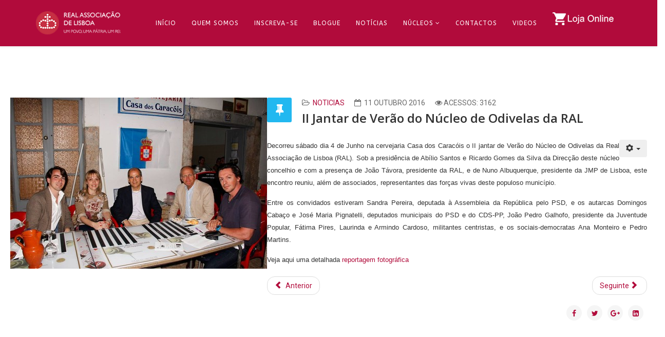

--- FILE ---
content_type: text/html; charset=utf-8
request_url: https://www.reallisboa.pt/ral/index.php/noticias/42-ii-jantar-de-verao-do-nucleo-de-odivelas-da-ral
body_size: 33482
content:
<!DOCTYPE html>
<html xmlns="http://www.w3.org/1999/xhtml" xml:lang="pt-pt" lang="pt-pt" dir="ltr">
    <head>
        <meta http-equiv="X-UA-Compatible" content="IE=edge">
        <meta name="viewport" content="width=device-width, initial-scale=1">
                <!-- head -->
        <base href="https://www.reallisboa.pt/ral/index.php/noticias/42-ii-jantar-de-verao-do-nucleo-de-odivelas-da-ral" />
	<meta http-equiv="content-type" content="text/html; charset=utf-8" />
	<meta name="author" content="Real Associa&amp;ccedil;&amp;atilde;o Lisboa" />
	<meta name="generator" content="Joomla! - Open Source Content Management" />
	<title>II Jantar de Verão do Núcleo de Odivelas da RAL</title>
	<link href="/ral/images/logos/logo_favicon.png" rel="shortcut icon" type="image/vnd.microsoft.icon" />
	<link href="/ral/media/com_icagenda/icicons/style.css?90f723b3041d5dbf2ed6c120eef37179" rel="stylesheet" type="text/css" />
	<link href="//fonts.googleapis.com/css?family=Roboto:100,100italic,300,300italic,regular,italic,500,500italic,700,700italic,900,900italic&amp;subset=greek" rel="stylesheet" type="text/css" />
	<link href="//fonts.googleapis.com/css?family=Vidaloka:regular&amp;subset=latin" rel="stylesheet" type="text/css" />
	<link href="//fonts.googleapis.com/css?family=Open+Sans:300,300italic,regular,italic,600,600italic,700,700italic,800,800italic&amp;subset=latin,greek" rel="stylesheet" type="text/css" />
	<link href="//fonts.googleapis.com/css?family=ABeeZee:regular,italic&amp;subset=latin" rel="stylesheet" type="text/css" />
	<link href="/ral/templates/shaper_helix3/css/bootstrap.min.css" rel="stylesheet" type="text/css" />
	<link href="/ral/templates/shaper_helix3/css/font-awesome.min.css" rel="stylesheet" type="text/css" />
	<link href="/ral/templates/shaper_helix3/css/legacy.css" rel="stylesheet" type="text/css" />
	<link href="/ral/templates/shaper_helix3/css/template.css" rel="stylesheet" type="text/css" />
	<link href="/ral/templates/shaper_helix3/css/presets/preset1.css" rel="stylesheet" type="text/css" class="preset" />
	<link href="/ral/templates/shaper_helix3/css/frontend-edit.css" rel="stylesheet" type="text/css" />
	<style type="text/css">
body{font-family:Roboto, sans-serif; font-size:14px; font-weight:normal; }h1{font-family:Vidaloka, sans-serif; font-size:32px; font-weight:normal; }h2{font-family:Open Sans, sans-serif; font-size:16px; font-weight:600; }h3{font-family:Open Sans, sans-serif; font-weight:normal; }h4{font-family:Open Sans, sans-serif; font-weight:normal; }h5{font-family:Open Sans, sans-serif; font-weight:600; }h6{font-family:Open Sans, sans-serif; font-size:14px; font-weight:normal; }.sp-megamenu-parent{font-family:ABeeZee, sans-serif; font-weight:normal; }teste{font-family:Vidaloka, sans-serif; font-size:18px; font-weight:normal; }.page-header
{
display: none;
}
/* BACKGROUND DO INICIO */
.layoutnoticias
{	
	min-height:400px;
    height:auto;
	max-width:100%;
	background: #f2f2f2;
}

/* PERMITE A IMG DA LOJA ONLINE FICAR GRANDE */
#sp-top1{
	padding:0px !important;
}

/* CALENDÁRIO INICIO */
.icnav .titleic {
	text-transform:uppercase;
	font-size:20px;
	color:white;
	background-color:#C62F43;
}

iCicon iCicon-backic[class^="iCicon-"], [class*=" iCicon-"] {
	font-size:22px;
	color : white;
}

.iccalendar {
	background-color:white !important;
    padding : 0px 20px 20px 20px !important;
}

.iccalendar table td {
    border: 1px solid grey;
}

.iccalendar table td div {
	border-radius: 0px !important; 
	font-size : 14px;
}

.iccalendar table th {
	font-size:14px;
}
/* CALENDÁRIO FIM */

/* BOTÕES */
.botao, .botao hover{
	color: #fff;
	background-color: #C62F43;
	border-radius: 0px;
	border-color:#C62F43;
}

.botao_tabela, .botao_tabela hover{
	color: #fff;
	background-color: #C62F43;
	border-radius: 0px;
	border-color: 1px solid #fff;
}

.botao_familia, .botao_familia hover{
	color: #fff;
	background-color: #C62F43;
	border-radius: 0px;
	border-color:#C62F43;
	margin-top:-40px;
	position:absolute;
	right:0;
}
/* BOTÕES FIM */

/* TABELAS INICIO */
.tabela_homepage_master
{
	background-color: #C62F43; 
	width: 100%; 
	border-spacing: 10px; 
	border-collapse: separate;
	height:155px;
}

.tabela_homepage_secondaria
{
border: 3px solid white; 
width: 100%;
background: url("images/background.jpg");
}
/* TABELAS FIM */

/* REGISTO TEXTO A DIREITA */
.texto_direita{
	float:right;
}
/* FIM */


/* CAROUSEL (SERVE PARA AS TABELAS VIREM PARA CIMA DO SLIDE) */
.mainSlide{
    margin-bottom:-20px;
}
/* CAROUSEL FIM */

/* COLUNAS PERSONALIZADAS DA PÁGINA NOTÍCIAS */
.row_gigante{
    width:150% !important;
}

.row_pequena{
    width:50% !important;
	margin-right:0px !important;
	float:right;
}

/* SERVE PARA DAR ESTILO À ZONA DO TITULO */
.noticias_head{
	background-color:#C62F43;
	color:#ffffff;
	padding:10px;
}

/* SERVE PARA EDITAR O CORPO DOS TITULOS */
.noticias_side{
	border: 1px solid #CFCFCF;
	padding: 10px;
	font-size: 14px;
	font-style: italic;
	color: #000000;
}
/* FIM */

/* FORMULÁRIO (SERVE PARA ALTERAR O LAYOYUT DOS FORMS) */
.bfElemWrap{
	background-color: transparent !important;
	color: #000000 !important;
	border: 0px !important;
	border-radius:0px !important;
}
/* FORMULÁRIO FIM */

/* LOJA REAL */
.featuredProductImage{
	margin:auto;
	height:90px;
}

.spacer img {
    margin:auto !important;
	margin-top:5px !important;
}

.productdetails .product-price{
	padding:5px;
	margin:10px 0px 0px 0px !important;
}

.quantity-box{
	border: 1px solid #dfdfdf;
	
}

.quantity-input{
	color:#000000 !important;
	margin-bottom:10px;
}

.addtocart-button {
	background-color:#c62f43 !important;
	border:0px !important;
	border-radius: 5px !important;
	white-space: normal;
}

.category-view{
	margin-top:20px;
}

.vmgroup .spacer {
    border: 1px solid #dfdfdf;
    padding: 5px;
	text-align:center;
}

.vm-continue-shopping{
	margin-top:20px;
}

#fancybox-content{
	background-color:#fff !important;
	padding:10px !important;
}

.img_inscrever{
	width:100%;
	min-height: 350px;
	height:auto;
}

/* CSS PARA EDITAR AS CAIXAS PÁGINA INICIO */

.layoutnoticias .sppb-col-sm-4:nth-child(1) .bt-title, .layoutnoticias .sppb-col-sm-4:nth-child(1) .readmore a{
	color:#ffffff;
	font-size:16px;
	font-weight:bold;
}
.layoutnoticias .sppb-col-sm-4:nth-child(2) .bt-title, .layoutnoticias .sppb-col-sm-4:nth-child(2) .readmore a{
	color:#ffffff;
	font-size:16px;
	font-weight:bold;
}

.layoutnoticias .sppb-col-sm-4:nth-child(2) .bt_handles_num li a{
	display: block !important;
	width:14px;
	height:18px;
	line-height:15px;
	background:#ffffff;
	text-align:center;
	padding:0 !important;
	overflow: hidden;
	text-align:center;
	text-decoration:none;
	color:#C81F3F;
	border : 1px solid #C81F3F;
	font-size:14px;
}
.layoutnoticias .sppb-col-sm-4:nth-child(2) .bt_handles_num li.current a{
	background:#C81F3F;
	color : #FFFFFF;
	border :1px solid #ffffff ;
}
.layoutnoticias .sppb-col-sm-4:nth-child(2) .bt-introtext{
	color : #FFFFFF !important;
}

.layoutnoticias .sppb-col-sm-4:nth-child(2) .sppb-feature-box-title{
	color : #000 !important;
}
.layoutnoticias .sppb-col-sm-4:nth-child(3) .sppb-feature-box-title{
	color : #000 !important;
}
.layoutnoticias .sppb-col-sm-4:nth-child(2) .sppb-divider-border{
	border-bottom-color: #ffffff;
}
.layoutnoticias .sppb-col-sm-4:nth-child(3) .sppb-divider-border{
	border-bottom-color: #ffffff;
}

/* CSS LOJA */
.vm-product-container{
	margin-bottom:40px;
}
.category-view .inputbox{
	color:#000;
	border-color:#f2f2f2;
}
.orderby-displaynumber{
	display:none;
}

.limite{
	line-height:50px;
}


/* ROW DE NOTICIAS/BLOG/AGENDA */
/* FORMATA A COLUMN DE NOTICAS */
.inicio_caixa1{
	padding: 0px 80px 0px 0px;
}

/* FORMATA A COLUMN DE BLOG */
.inicio_caixa2{
	padding: 0px 40px 0px 0px;
}

/* FORMATA A COLUMN DE AGENDA */
.inicio_caixa3{
	padding: 0px 0px 0px 40px;
}

/* ALTERA A FONT */
.titulo_caixa{
	background-color: #c62f43;
    color: #fff;
	padding: 10px;
	font-size:14px;
}
/* FIM */

/* ALTERA A COR DO TITULO DO BLOG(INICIO) */
.blogue {
	COLOR:#000000 !important;
}
/* FIM */

/* INFORMAÇÃO(QUOTAS) */
.canto{
	position: relative;
	margin-right:0px !important;
	margin-bottom:0px !important;
}
/* FIM */


/* CSS FOR DIFERENT SCREEN'S */

/* DESKTOP */
@media screen and (min-width: 1440px) {
	
	/* ALTERA O TAMANHO DO BACKGROUND DA ROW DE NOTICIAS/BLOG/AGENDA  */
	.layoutnoticias{
		/*height:485px;*/
		background: #f2f2f2;
		background: -moz-linear-gradient(left, #C62F43 0%, #C62F43 38%, #f2f2f2 38%, #f2f2f2 100%);
		background: -webkit-linear-gradient(left, #C62F43 0%,#C62F43 38%,#f2f2f2 38%,#f2f2f2 100%);
		background: linear-gradient(to right, #C62F43 0%,#C62F43 38%,#f2f2f2 38%,#f2f2f2 100%);
		filter: progid:DXImageTransform.Microsoft.gradient( startColorstr='#C62F43', endColorstr='#f2f2f2',GradientType=1 );
	}
	
	.layoutnoticias .sppb-col-sm-4:nth-child(1) .bt-title, .layoutnoticias .sppb-col-sm-4:nth-child(1) .readmore a{
		color:#ffffff;
		font-size:16px;
		font-weight:bold;
	}
	
	.layoutnoticias .sppb-col-sm-4:nth-child(2) .bt-title, .layoutnoticias .sppb-col-sm-4:nth-child(2) .readmore a{
		color:#000000;
		font-size:16px;
		font-weight:bold;
	}
	
	.layoutnoticias .sppb-col-sm-4:nth-child(2) .bt_handles_num li a{
		display: block !important;
		width:14px;
		height:18px;
		line-height:15px;
		background:#ffffff;
		text-align:center;
		padding:0 !important;
		overflow: hidden;
		text-align:center;
		text-decoration:none;
		color:#C81F3F;
		border : 1px solid #C81F3F;
		font-size:14px;
	}
	
	.layoutnoticias .sppb-col-sm-4:nth-child(2) .bt_handles_num li.current a{
		background:#C81F3F;
		color : #FFFFFF;
		border :0px ;
	}
	
	.layoutnoticias .sppb-col-sm-4:nth-child(2) .bt-introtext{
		color : #000000 !important;
	}
	.layoutnoticias .sppb-col-sm-4:nth-child(2) .sppb-feature-box-title{
		color : #000000 !important;
	}
	.layoutnoticias .sppb-col-sm-4:nth-child(3) .sppb-feature-box-title{
		color : #000000 !important;
	}
	
	.layoutnoticias .sppb-col-sm-4:nth-child(2) .sppb-divider{
		border-bottom-color: #000000 !important;
	}
	.layoutnoticias .sppb-col-sm-4:nth-child(3) .sppb-divider{
		border-bottom-color: #000000 !important;
	}
}

/* MOBILE */
@media screen and (min-width: 425px) and (max-width: 1439px){
	/* .width25{
		width:50%;
	} */
	.inicio_caixa1{
		padding: 0px;
		min-height:380px;
	}

	/* FORMATA A COLUMN DE BLOG */
	.inicio_caixa2{
		padding: 0px;
		min-height:380px;
	}

	/* FORMATA A COLUMN DE AGENDA */
	.inicio_caixa3{
		padding: 0px;
	}
	.correio_real{
		margin-top:20px;
		margin-bottom:20px;
	}
	.quantity-box{
		border: 1px solid #dfdfdf;
		width:50% !important;
		margin-bottom:10px;
	}
	.width25{
		width:50%;
		padding:5px;
	}
	.mainSlide{
    margin-bottom:0PX;
	}

	.sppb-carousel-indicators {
		bottom: -10px !important;
	}

}

@media screen and (max-width: 425px) {
	
	.quantity-box{
		border: 1px solid #dfdfdf;
		width:50% !important;
		margin-bottom:10px;
	}
	
	/* CONSTITUIDA  */
	.img_constituida{
		MARGIN-BOTTom:40px;
	}
	
	.sppb-carousel-indicators {
		bottom: -10px !important;
	}
	
	/* BACKGROUND */
	.layoutnoticias
	{
		background: #C62F43;
		height:auto;
		width:auto;
	}
	/* TABELAS INICIO */
	.tabela_homepage_master
	{
		background-color: #C62F43; 
		width: 100%; 
		border-spacing: 10px; 
		border-collapse: separate;
		height:155px;
	}

	.tabela_homepage_secondaria
	{
	border: 3px solid white; 
	width: 100%;
	background: url("images/background.jpg");
	}
	/* TABELAS FIM */
	
	.mainSlide{
    margin-bottom:0PX;
	}
	
	
	.layoutnoticias .sppb-col-sm-4:nth-child(1) {
		/*HEIGHT:400PX;*/
	}
	
	/* CAROUSEL (SERVE PARA AS TABELAS VIREM PARA CIMA DO SLIDE) */
	.mainSlide{
		margin-bottom:10px;
	}
	
	/* ALTERA O TAMANHO DAS IMAGENS DENTRO DO CAROUSEL */
	.mainSlide img{
		height:150px !important;
	}
	
	/* COLOCAR NO CENTRO TEXTO INSCRIÇÃO */
	.alinhamento_mobile{
		margin-top:150px;
	}
	
	/* TAMANHO DAS PUBLICAÇÕES PRINCIPAIS */
	.row_gigante{
		width:100% !important;
	}

	/* TAMANHO DO PAINEL DE NAVEGAÇÃO */
	.row_pequena{
		width:100% !important;
	}
	
	/* FORMATA A COLUMN DE NOTICAS */
	.inicio_caixa1{
		padding: 0px !important;
        margin: 0px;
	}
	
	/* FORMATA A COLUMN DE BLOG */
    .inicio_caixa2{
		padding: 0px !important;
		margin: 0px;
	}
	
	/* FORMATA A COLUMN DE AGENDA */
	.inicio_caixa3{
		padding: 0px 0px 10px 0px !important;
		margin: 0px;
	}
	
	.layout_mobile{
		margin-bottom:70px !important;
	}
	
	/* ALTERA COR DO TEXTO QUE SEJA H3 */
	h3{
		color:#FFFFFF !important;
	}
	
	/* ALTERA A IMAGEM "CONSTITUIDA" */
	.img_mobile1{
		width:100%;
		margin-bottom:10px;
	}
}

.cwTitle a, .cwInfo a{
	color:#b10b3b;
}

a {

		color:#b10b3b;
}@media (min-width: 1400px) {
.container {
max-width: 1140px;
}
}#sp-header{ background-color:#b10b3b;color:#ffffff; }#sp-header a{color:#ffffff;}#sp-header a:hover{color:#ffffff;}#sp-bottom{ background-color:#8c1829;color:#ffffff;padding:10px 0px 10px 0px; }#sp-bottom a{color:#ffffff;}#sp-bottom a:hover{color:#ffffff;}#sp-footer{ background-color:#c62f43;color:#ffffff; }
	</style>
	<script src="/ral/media/jui/js/jquery.min.js?90f723b3041d5dbf2ed6c120eef37179" type="text/javascript"></script>
	<script src="/ral/media/jui/js/jquery-noconflict.js?90f723b3041d5dbf2ed6c120eef37179" type="text/javascript"></script>
	<script src="/ral/media/jui/js/jquery-migrate.min.js?90f723b3041d5dbf2ed6c120eef37179" type="text/javascript"></script>
	<script src="/ral/media/system/js/caption.js?90f723b3041d5dbf2ed6c120eef37179" type="text/javascript"></script>
	<script src="/ral/templates/shaper_helix3/js/bootstrap.min.js" type="text/javascript"></script>
	<script src="/ral/templates/shaper_helix3/js/jquery.sticky.js" type="text/javascript"></script>
	<script src="/ral/templates/shaper_helix3/js/main.js" type="text/javascript"></script>
	<script src="/ral/templates/shaper_helix3/js/custom.js" type="text/javascript"></script>
	<script src="/ral/templates/shaper_helix3/js/frontend-edit.js" type="text/javascript"></script>
	<script type="text/javascript">
jQuery(window).on('load',  function() {
				new JCaption('img.caption');
			});
var sp_preloader = '0';

var sp_gotop = '0';

var sp_offanimation = 'default';

	</script>
	<meta property="og:url" content="https://www.reallisboa.pt/ral/index.php/noticias/42-ii-jantar-de-verao-do-nucleo-de-odivelas-da-ral" />
	<meta property="og:type" content="article" />
	<meta property="og:title" content="II Jantar de Verão do Núcleo de Odivelas da RAL" />
	<meta property="og:description" content="Decorreu sábado dia 4 de Junho na cervejaria Casa dos Caracóis o II jantar de Verão do Núcleo de Odivelas da Real Associação de Lisboa (RAL). Sob a presidê..." />
	<meta property="og:image" content="https://www.reallisboa.pt/ral/images/news/jantar_de_verao.jpeg" />
	<meta property="og:image:width" content="600" />
	<meta property="og:image:height" content="315" />

            </head>

    <body class="site com-content view-article no-layout no-task itemid-301 pt-pt ltr  sticky-header layout-fluid off-canvas-menu-init">

        <div class="body-wrapper">
            <div class="body-innerwrapper">
                <header id="sp-header" class=" mainMenu"><div class="container"><div class="row"><div id="sp-logo" class="col-8 col-md-8 col-lg-2 "><div class="sp-column "><div class="logo"><a href="/ral/"><img class="sp-default-logo hidden-xs" src="/ral/images/logos/logo_real_menu.png" alt="Real Associação de Lisboa"><img class="sp-retina-logo hidden-xs" src="/ral/images/logos/logo_real_menu.png" alt="Real Associação de Lisboa" width="202" height="55"><img class="sp-default-logo visible-xs" src="/ral/images/logos/logo_real_menu.png" alt="Real Associação de Lisboa"></a></div></div></div><div id="sp-menu" class="col-2 col-md-2 col-lg-10 "><div class="sp-column ">			<div class='sp-megamenu-wrapper'>
				<a id="offcanvas-toggler" class="visible-sm visible-xs" aria-label="Helix3 Megamenu Options" href="#"><i class="fa fa-bars" aria-hidden="true" title="Helix3 Megamenu Options"></i></a>
				<ul class="sp-megamenu-parent menu-fade hidden-sm hidden-xs"><li class="sp-menu-item"><a  href="/ral/index.php"  title="Causa monárquica de lisboa" >Início</a></li><li class="sp-menu-item"><a  href="/ral/index.php/quem-somos"  >Quem Somos</a></li><li class="sp-menu-item"><a  href="/ral/index.php/inscreva-se"  >Inscreva-se</a></li><li class="sp-menu-item"><a  href="http://monarquia-lisboa.blogs.sapo.pt/" rel="noopener noreferrer" target="_blank" >Blogue</a></li><li class="sp-menu-item"><a  href="/ral/index.php/noticias-real"  >Notícias</a></li><li class="sp-menu-item sp-has-child"><a  href="/ral/index.php/nucleos"  >Núcleos</a><div class="sp-dropdown sp-dropdown-main sp-menu-right" style="width: 200px;"><div class="sp-dropdown-inner"><ul class="sp-dropdown-items"><li class="sp-menu-item"><a  href="/ral/index.php/nucleos/costa-do-estoril"  >Costa do Estoril</a></li><li class="sp-menu-item"><a  href="/ral/index.php/nucleos/sul-do-tejo"  >Sul do Tejo</a></li><li class="sp-menu-item"><a  href="/ral/index.php/nucleos/odivelas"  >Odivelas</a></li><li class="sp-menu-item"><a  href="/ral/index.php/nucleos/sintra"  >Sintra</a></li></ul></div></div></li><li class="sp-menu-item"><a  href="/ral/index.php/contactos"  >Contactos</a></li><li class="sp-menu-item"><a  href="/ral/index.php/videos"  >Videos</a></li><li class="sp-menu-item"><a class="loja_online_menu" href="/ral/index.php/loja"  ><img src="/ral/images/logos/logo_loja_menu.png" alt="Loja" /></a></li><li class="sp-menu-item"></li></ul>			</div>
		</div></div></div></div></header><section id="sp-main-body"><div class="row"><div id="sp-component" class="col-lg-12 "><div class="sp-column "><div id="system-message-container">
	</div>
<article class="item item-page" itemscope itemtype="http://schema.org/Article">
	<meta itemprop="inLanguage" content="pt-PT" />
		<div class="page-header">
		<h1> Noticias </h1>
	</div>
	
	
		<div class="pull-left entry-image full-image">
		<img
			 src="/ral/images/news/jantar_de_verao.jpeg" alt="" itemprop="image"/>
	</div>

	<div class="entry-header has-post-format">
		<span class="post-format"><i class="fa fa-thumb-tack"></i></span>
						<dl class="article-info">

		
			<dt class="article-info-term"></dt>	
				
			
			
							<dd class="category-name">
	<i class="fa fa-folder-open-o"></i>
				<a href="/ral/index.php/noticias" itemprop="genre" data-toggle="tooltip" title="Categoria do artigo">Noticias</a>	</dd>			
			
							<dd class="published">
	<i class="fa fa-calendar-o"></i>
	<time datetime="2016-10-11T09:46:05+00:00" itemprop="datePublished" data-toggle="tooltip" title="Data de publicação">
		11 outubro 2016	</time>
</dd>			
		
					
			
							<dd class="hits">
	<span class="fa fa-eye"></span>
	<meta itemprop="interactionCount" content="UserPageVisits:3162" />
	Acessos: 3162</dd>					
		

	</dl>
		
					<h2 itemprop="name">
									II Jantar de Verão do Núcleo de Odivelas da RAL							</h2>
												</div>

						
<div class="icons">
	
					<div class="btn-group pull-right">
				<button class="btn dropdown-toggle" type="button" id="dropdownMenuButton-42" aria-label="Ferramentas do utilizador"
				data-toggle="dropdown" aria-haspopup="true" aria-expanded="false">
					<span class="icon-cog" aria-hidden="true"></span>
					<span class="caret" aria-hidden="true"></span>
				</button>
								<ul class="dropdown-menu" aria-labelledby="dropdownMenuButton-42">
											<li class="print-icon"> <a href="/ral/index.php/noticias/42-ii-jantar-de-verao-do-nucleo-de-odivelas-da-ral?tmpl=component&amp;print=1" title="Imprimir artigo < II Jantar de Verão do Núcleo de Odivelas da RAL >" onclick="window.open(this.href,'win2','status=no,toolbar=no,scrollbars=yes,titlebar=no,menubar=no,resizable=yes,width=640,height=480,directories=no,location=no'); return false;" rel="nofollow">			<span class="icon-print" aria-hidden="true"></span>
		Imprimir	</a> </li>
																<li class="email-icon"> <a href="/ral/index.php/component/mailto/?tmpl=component&amp;template=shaper_helix3&amp;link=874e168f0c5bc9c6e6d273c51e1b5a5b12734d53" title="Enviar ligação a um amigo" onclick="window.open(this.href,'win2','width=400,height=450,menubar=yes,resizable=yes'); return false;" rel="nofollow">			<span class="icon-envelope" aria-hidden="true"></span>
		Email	</a> </li>
														</ul>
			</div>
		
	</div>
				
	
	
				
	
			<div itemprop="articleBody">
		<p style="margin: 0px 0px 15px; padding: 0px; font-family: 'Trebuchet MS', Arial, Helvetica, sans-serif; font-size: 12.8px; text-align: justify;">Decorreu sábado dia 4 de Junho na cervejaria Casa dos Caracóis o II jantar de Verão do Núcleo de Odivelas da Real Associação de Lisboa (RAL). Sob a presidência de Abílio Santos e Ricardo Gomes da Silva da Direcção deste núcleo concelhio e com a presença de João Távora, presidente da RAL, e de Nuno Albuquerque, presidente da JMP de Lisboa, este encontro reuniu, além de associados, representantes das forças vivas deste populoso município.</p>
<p style="margin: 0px 0px 15px; padding: 0px; font-family: 'Trebuchet MS', Arial, Helvetica, sans-serif; font-size: 12.8px; text-align: justify;">Entre os convidados estiveram Sandra Pereira, deputada à Assembleia da República pelo PSD, e os autarcas Domingos Cabaço e José Maria Pignatelli, deputados municipais do PSD e do CDS-PP, João Pedro Galhofo, presidente da Juventude Popular, Fátima Pires, Laurinda e Armindo Cardoso, militantes centristas, e os sociais-democratas Ana Monteiro e Pedro Martins.</p>
<p style="margin: 0px 0px 15px; padding: 0px; font-family: 'Trebuchet MS', Arial, Helvetica, sans-serif; font-size: 12.8px; text-align: justify;">Veja aqui uma detalhada <a style="margin: 0px; padding: 0px; color: #b00b3a;" href="https://www.facebook.com/media/set/?set=a.1706490319610941.1073741833.1497422547184387&amp;type=1&amp;l=3410775673" target="_blank">reportagem fotográfica</a></p> 	</div>

	
	
	<ul class="pager pagenav">
	<li class="previous">
		<a class="hasTooltip" title="Visita à Ribeira das Naus" aria-label="Artigo anterior: Visita à Ribeira das Naus" href="/ral/index.php/noticias/43-visita-a-ribeira-das-naus" rel="prev">
			<span class="icon-chevron-left" aria-hidden="true"></span> <span aria-hidden="true">Anterior</span>		</a>
	</li>
	<li class="next">
		<a class="hasTooltip" title="Dia do Vizinho no Jardim das Amoreiras" aria-label="Artigo seguinte: Dia do Vizinho no Jardim das Amoreiras" href="/ral/index.php/noticias/41-dia-do-vizinho-no-jardim-das-amoreiras" rel="next">
			<span aria-hidden="true">Seguinte</span> <span class="icon-chevron-right" aria-hidden="true"></span>		</a>
	</li>
</ul>
				
	
	
			<div class="article-footer-wrap">
			<div class="article-footer-top">
									<div class="helix-social-share">
		<div class="helix-social-share-icon">
			<ul>
				
				<li>
					<div class="facebook" data-toggle="tooltip" data-placement="top" title="Share On Facebook">

						<a class="facebook" onClick="window.open('http://www.facebook.com/sharer.php?u=https://www.reallisboa.pt/ral/index.php/noticias/42-ii-jantar-de-verao-do-nucleo-de-odivelas-da-ral','Facebook','width=600,height=300,left='+(screen.availWidth/2-300)+',top='+(screen.availHeight/2-150)+''); return false;" href="http://www.facebook.com/sharer.php?u=https://www.reallisboa.pt/ral/index.php/noticias/42-ii-jantar-de-verao-do-nucleo-de-odivelas-da-ral">

							<i class="fa fa-facebook"></i>
						</a>

					</div>
				</li>
				<li>
					<div class="twitter"  data-toggle="tooltip" data-placement="top" title="Share On Twitter">
						
						<a class="twitter" onClick="window.open('http://twitter.com/share?url=https://www.reallisboa.pt/ral/index.php/noticias/42-ii-jantar-de-verao-do-nucleo-de-odivelas-da-ral&amp;text=II%20Jantar%20de%20Verão%20do%20Núcleo%20de%20Odivelas%20da%20RAL','Twitter share','width=600,height=300,left='+(screen.availWidth/2-300)+',top='+(screen.availHeight/2-150)+''); return false;" href="http://twitter.com/share?url=https://www.reallisboa.pt/ral/index.php/noticias/42-ii-jantar-de-verao-do-nucleo-de-odivelas-da-ral&amp;text=II%20Jantar%20de%20Verão%20do%20Núcleo%20de%20Odivelas%20da%20RAL">
							<i class="fa fa-twitter"></i>
						</a>

					</div>
				</li>
				<li>
					<div class="google-plus">
						<a class="gplus" data-toggle="tooltip" data-placement="top" title="Share On Google Plus" onClick="window.open('https://plus.google.com/share?url=https://www.reallisboa.pt/ral/index.php/noticias/42-ii-jantar-de-verao-do-nucleo-de-odivelas-da-ral','Google plus','width=585,height=666,left='+(screen.availWidth/2-292)+',top='+(screen.availHeight/2-333)+''); return false;" href="https://plus.google.com/share?url=https://www.reallisboa.pt/ral/index.php/noticias/42-ii-jantar-de-verao-do-nucleo-de-odivelas-da-ral" >
						<i class="fa fa-google-plus"></i></a>
					</div>
				</li>
				
				<li>
					<div class="linkedin">
						<a class="linkedin" data-toggle="tooltip" data-placement="top" title="Share On Linkedin" onClick="window.open('http://www.linkedin.com/shareArticle?mini=true&url=https://www.reallisboa.pt/ral/index.php/noticias/42-ii-jantar-de-verao-do-nucleo-de-odivelas-da-ral','Linkedin','width=585,height=666,left='+(screen.availWidth/2-292)+',top='+(screen.availHeight/2-333)+''); return false;" href="http://www.linkedin.com/shareArticle?mini=true&url=https://www.reallisboa.pt/ral/index.php/noticias/42-ii-jantar-de-verao-do-nucleo-de-odivelas-da-ral" >
							
						<i class="fa fa-linkedin-square"></i></a>
					</div>
				</li>
			</ul>
		</div>		
	</div> <!-- /.helix-social-share -->














			</div>
					</div>
	
</article>
</div></div></div></div></section><section id="sp-bottom"><div class="container"><div class="row"><div id="sp-bottom1" class="col-10 col-md-10 col-lg-2 "><div class="sp-column "><div class="sp-module "><div class="sp-module-content">

<div class="custom"  >
	<p><img style="display: block; margin-left: auto; margin-right: auto;" src="/ral/images/logos/logo_real_footer.png" alt="" /></p></div>
</div></div></div></div><div id="sp-position2" class="col-5 col-md-5 col-lg-2 "><div class="sp-column "><div class="sp-module "><div class="sp-module-content">

<div class="custom"  >
	<p><span style="box-sizing: border-box; font-size: 9pt; font-family: Arial, sans-serif;"><a style="box-sizing: border-box; color: #ffffff; transition: color 400ms, background-color 400ms; background-color: transparent;" href="/ral/index.php/quem-somos">Quem somos</a></span></p>
<p><span style="box-sizing: border-box; font-size: 9pt; font-family: Arial, sans-serif;"><a style="box-sizing: border-box; color: #ffffff; transition: color 400ms, background-color 400ms; background-color: transparent;" href="/ral/index.php/agenda-real">Agenda</a></span></p>
<p><span style="box-sizing: border-box; font-size: 9pt; font-family: Arial, sans-serif;"><a style="box-sizing: border-box; color: #ffffff; transition: color 400ms, background-color 400ms; background-color: transparent;" href="http://monarquia-lisboa.blogs.sapo.pt/" target="_blank">Blogue</a></span></p>
<p><span style="box-sizing: border-box; font-size: 9pt; font-family: Arial, sans-serif;"><a style="box-sizing: border-box; color: #ffffff; transition: color 400ms, background-color 400ms; background-color: transparent;" href="/ral/index.php/noticias-real">Notícias</a></span></p>
<p><span style="box-sizing: border-box; font-size: 9pt; font-family: Arial, sans-serif;"><a style="box-sizing: border-box; color: #ffffff; display: none; transition: color 400ms, background-color 400ms; background-color: transparent;" href="/ral/index.php/quotas">Pagamento de quotas</a></span></p>
<p><span style="box-sizing: border-box; font-size: 9pt; font-family: Arial, sans-serif;"><a style="box-sizing: border-box; color: #ffffff; transition: color 400ms, background-color 400ms; background-color: transparent;" href="/ral/index.php/quotas">Quotas</a></span></p></div>
</div></div></div></div><div id="sp-position3" class="col-5 col-md-5 col-lg-2 "><div class="sp-column "><div class="sp-module "><div class="sp-module-content">

<div class="custom"  >
	<p><span style="font-size: 9pt; font-family: Arial, sans-serif;"><a href="/ral/index.php/loja?productsublayout=0">Loja Online</a></span></p>
<p><span style="font-size: 9pt; font-family: Arial, sans-serif;"><a href="/ral/index.php/ligacoes">Ligações</a></span></p>
<p><span style="font-size: 9pt; font-family: Arial, sans-serif;"><a href="http://juventudemonarquicaportuguesa.pt/" target="_blank">Juventude</a></span></p>
<p><a href="/ral/index.php/registo">Inscreva-se</a></p>
<p><span style="font-size: 9pt; font-family: Arial, sans-serif;"><a href="/ral/index.php/mapa">Mapa do site</a></span></p></div>
</div></div></div></div><div id="sp-position4" class="col-5 col-md-5 col-lg-2 "><div class="sp-column "><div class="sp-module "><div class="sp-module-content">

<div class="custom"  >
	<p><span style="font-size: 9pt; font-family: Arial, sans-serif;">Morada</span></p>
<p><span style="font-size: 9pt; font-family: Arial, sans-serif;">Pç Luís de Camões, 46 2º </span><span style="font-size: 9pt; font-family: Arial, sans-serif;">Dto</span></p>
<p><span style="font-size: 9pt; font-family: Arial, sans-serif;">1200-243 Lisboa</span></p>
<p><span style="font-size: 9pt; font-family: Arial, sans-serif;">T. 213 428 115</span></p>
<p><a href="mailto:secretariado@reallisboa.pt">secretariado@reallisboa.pt</a></p></div>
</div></div></div></div><div id="sp-position5" class="col-5 col-md-5 col-lg-4 "><div class="sp-column "><div class="sp-module "><div class="sp-module-content">

<div class="custom"  >
	<p><strong><span style="font-size: 9pt; font-family: Arial, sans-serif;">Horário</span></strong></p>
<p><span style="font-size: 9pt; font-family: Arial, sans-serif;">Segunda a Sexta-feira,</span></p>
<p><span style="font-size: 9pt; font-family: Arial, sans-serif;">das 14:00 às 17:00</span></p>
<p><strong><span style="font-size: 9pt; font-family: Arial, sans-serif;">Encerrado em Agosto</span></strong></p></div>
</div></div></div></div></div></div></section><footer id="sp-footer"><div class="row"><div id="sp-footer1" class="col-lg-12 "><div class="sp-column "><div class="sp-module "><div class="sp-module-content">

<div class="custom"  >
	<p><span style="text-align: center; color: #ffffff;">TODOS OS DIREITOS RESERVADOS © REAL ASSOCIAÇÃO DE LISBOA 2016 | <a href="/ral/index.php/termos-legais">Termos Legais</a> | <a href="/ral/index.php/politica-privacidade">Politica de Privacidade</a> </span></p></div>
</div></div></div></div></div></footer>            </div> <!-- /.body-innerwrapper -->
        </div> <!-- /.body-innerwrapper -->

        <!-- Off Canvas Menu -->
        <div class="offcanvas-menu">
            <a href="#" class="close-offcanvas" aria-label="Close"><i class="fa fa-remove" aria-hidden="true" title="HELIX_CLOSE_MENU"></i></a>
            <div class="offcanvas-inner">
                                  <div class="sp-module "><div class="sp-module-content"><ul class="nav menu">
<li class="item-101"><a href="/ral/index.php" title="Causa monárquica de lisboa" > Início</a></li><li class="item-175"><a href="/ral/index.php/quem-somos" > Quem Somos</a></li><li class="item-585"><a href="/ral/index.php/inscreva-se" > Inscreva-se</a></li><li class="item-282">		<a href="http://monarquia-lisboa.blogs.sapo.pt/" rel="noopener noreferrer" target="_blank" > Blogue</a></li><li class="item-311"><a href="/ral/index.php/noticias-real" > Notícias</a></li><li class="item-392  deeper parent"><a href="/ral/index.php/nucleos" > Núcleos</a><span class="offcanvas-menu-toggler collapsed" data-toggle="collapse" data-target="#collapse-menu-392"><i class="open-icon fa fa-angle-down"></i><i class="close-icon fa fa-angle-up"></i></span><ul class="collapse" id="collapse-menu-392"><li class="item-393"><a href="/ral/index.php/nucleos/costa-do-estoril" > Costa do Estoril</a></li><li class="item-394"><a href="/ral/index.php/nucleos/sul-do-tejo" > Sul do Tejo</a></li><li class="item-396"><a href="/ral/index.php/nucleos/odivelas" > Odivelas</a></li><li class="item-395"><a href="/ral/index.php/nucleos/sintra" > Sintra</a></li></ul></li><li class="item-281"><a href="/ral/index.php/contactos" > Contactos</a></li><li class="item-179"><a href="/ral/index.php/videos" > Videos</a></li><li class="item-413"><a class="loja_online_menu" href="/ral/index.php/loja" > <img src="/ral/images/logos/logo_loja_menu.png" alt="Loja" /></a></li></ul>
</div></div>
                            </div> <!-- /.offcanvas-inner -->
        </div> <!-- /.offcanvas-menu -->

        
        
        
        <!-- Preloader -->
        

        <!-- Go to top -->
        
    
<script type="text/javascript">
	if (top!==self) {
		top.location=location;
	}
</script>
</body>
</html>